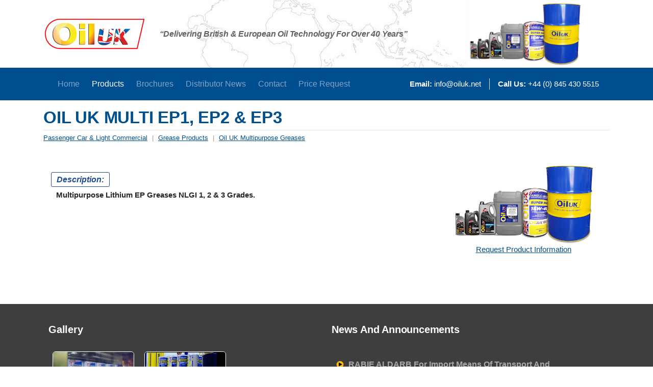

--- FILE ---
content_type: text/html; charset=UTF-8
request_url: https://oiluk.org/u/products/passenger-car-light-commercial/grease-products/oil-uk-multipurpose-greases/9/1/9/168/173
body_size: 5857
content:


<!DOCTYPE html>
<head>
	<meta charset="utf-8">
	<meta http-equiv="X-UA-Compatible" content="IE=10">
	<meta name="viewport" content="width=device-width, initial-scale=1, maximum-scale=1, user-scalable=0">
	<title>Oil UK Multi EP1, EP2 & EP3 - Oil UK</title>		

	<meta name="keywords" content="cutting oils soluble, cutting oils neat, English oils, British Oils, metalworking fluids, soluble oils, grinding fluids, synthetic and semi-synthetic metalworking fluids, heavy duty engine oils, motor oils, gear oils, transmission oils and fluids, compressor oils, turbine oils, export of oils and lubricants, technical assistance, oil problems, greases, High Temperature heat transfer fluids, food grade heat transfer fluids, low temperature heat transfer fluids, food grade oils, NSF Approved oils, heat transfer oil"/> <!-- Site meta keywords -->
	<meta name="description" content="Oil UK suppliers of British made Automotive Lubricants, Commercial Lubricants, Industrial Lubricants, Neat Metalworking Fluids, and Soluble Metalworking Fluids for the global market. 
Range includes heavy duty diesel engine oils, motor oils, gear oils, transmission fluids, hydraulic fluids, turbine oils, slideway lubricants, compressor oils, cutting Oils, metalworking fluids, heat transfer fluids and more for worldwide shipping." /><!-- Site meta description -->
	
	<link rel="shortcut icon" href="//oiluk.org/favicon.ico">
	
	<!--<link rel="stylesheet" href="//oiluk.org/assets/css/base.css">-->
	<!--<link rel="stylesheet" href="//oiluk.org/assets/css/skeleton.css">-->
	<!--<link rel="stylesheet" href="//oiluk.org/assets/css/layout.css" type="text/css">-->
	
	<link rel="stylesheet" href="//oiluk.org/assets/css/main.css" type="text/css">
	<link href="/assets/css/jquery.fancybox.min.css" rel="stylesheet">
	
	<link rel="stylesheet" href="https://maxcdn.bootstrapcdn.com/bootstrap/4.0.0/css/bootstrap.min.css" integrity="sha384-Gn5384xqQ1aoWXA+058RXPxPg6fy4IWvTNh0E263XmFcJlSAwiGgFAW/dAiS6JXm" crossorigin="anonymous">
	
	<script src="https://code.jquery.com/jquery-3.2.1.slim.min.js" integrity="sha384-KJ3o2DKtIkvYIK3UENzmM7KCkRr/rE9/Qpg6aAZGJwFDMVNA/GpGFF93hXpG5KkN" crossorigin="anonymous"></script>
	<script src="https://cdnjs.cloudflare.com/ajax/libs/popper.js/1.12.9/umd/popper.min.js" integrity="sha384-ApNbgh9B+Y1QKtv3Rn7W3mgPxhU9K/ScQsAP7hUibX39j7fakFPskvXusvfa0b4Q" crossorigin="anonymous"></script>
	<script src="https://maxcdn.bootstrapcdn.com/bootstrap/4.0.0/js/bootstrap.min.js" integrity="sha384-JZR6Spejh4U02d8jOt6vLEHfe/JQGiRRSQQxSfFWpi1MquVdAyjUar5+76PVCmYl" crossorigin="anonymous"></script>
	
	<link rel="stylesheet" href="//oiluk.org/assets/css/media.css" type="text/css" />
	

	<script>
	  (function(i,s,o,g,r,a,m){i['GoogleAnalyticsObject']=r;i[r]=i[r]||function(){
	  (i[r].q=i[r].q||[]).push(arguments)},i[r].l=1*new Date();a=s.createElement(o),
	  m=s.getElementsByTagName(o)[0];a.async=1;a.src=g;m.parentNode.insertBefore(a,m)
	  })(window,document,'script','//www.google-analytics.com/analytics.js','ga');
	
	  ga('create', 'UA-50209404-1', 'oiluk.org');
	  ga('send', 'pageview');
	
	</script>
	
	
	
	
	<!-- Google tag (gtag.js) -->
<script async src="https://www.googletagmanager.com/gtag/js?id=G-QCYN5W0WQ2"></script>
<script>
  window.dataLayer = window.dataLayer || [];
  function gtag(){dataLayer.push(arguments);}
  gtag('js', new Date());

  gtag('config', 'G-QCYN5W0WQ2');
</script>











<!--Additional Tracking Google tag (gtag.js) --> 
<script async src="https://www.googletagmanager.com/gtag/js?id=AW-973688276"></script> <script> window.dataLayer = window.dataLayer || []; function gtag(){dataLayer.push(arguments);} gtag('js', new Date()); gtag('config', 'AW-973688276'); </script>



</head>

<body>

	<div class="container header">
		<div class="d-flex flex-md-row flex-column mb-4 mb-md-0 mt-4 mt-md-0">
			<div class="d-flex flex-md-row flex-column mb-4 mb-md-0 mt-4 mt-md-0">
    			<div class="m-auto w-25 text-center text-md-left">
    				<!-- Logo goes here-->
    				<a title="Oil UK" href="//oiluk.org/">
    					<img src="/assets/img/logo.jpg" alt="Oil UK" class="img-fluid">
    					<!--<span>Oil UK</span>-->
    				</a>
    			</div>
    			<div class="tagline mr-auto d-none d-lg-block w-50 pt-3">
    				<strong>“Delivering British &amp; European Oil Technology For Over 40 Years”</strong>
    			</div>
                    <div class="ml-auto d-none d-md-block w-25 pt-1 pb-1">
                     	<a href="//oiluk.org/home/contactus">

                            <!-- https://docs.google.com/forms/d/e/1FAIpQLSdNp6ofEdASKARFfklT5JE-7xeVnl4fk3Nh8_etmu88rsXqkQ/viewform?usp=dialog -->

                    		<img class="img-fluid" width="80%" src="//oiluk.org/images/barrel_big.png" alt="Barrel">
                    	</a>
                    </div>
    		    </div>
				<!--	                -->
		</div>
	</div>
	
	<!-- Main menu goes here-->
	<div class="main_menu_bar">
		<div class="container">
			<nav class="navbar navbar-expand-lg navbar-dark">
			  <button class="navbar-toggler m-auto custom-toggler" type="button" data-toggle="collapse" data-target="#navbarNav" aria-controls="navbarNav" aria-expanded="false" aria-label="Toggle navigation">
			    <span class="navbar-toggler-icon"></span>
			    <span class="menu-t">Menu</span>
			  </button>
			  <div class="collapse navbar-collapse" id="navbarNav">
			    <ul class="navbar-nav mr-auto">
			    	
			    	
			    					<li class="nav-item  p-1">
						<a href="//oiluk.org/" class="nav-link">
							Home								
						</a>
					</li>
					      
									<li class="nav-item active p-1">
						<a href="//oiluk.org/u/products" class="nav-link">
							Products								
						</a>
					</li>
					      
									<li class="nav-item  p-1">
						<a href="//oiluk.org/u/brochures" class="nav-link">
							Brochures								
						</a>
					</li>
					      
									<li class="nav-item  p-1">
						<a href="//oiluk.org/u/news" class="nav-link">
							Distributor News								
						</a>
					</li>
					      
									<li class="nav-item  p-1">
						<a href="//oiluk.org/home/contactus" class="nav-link">
							Contact								
						</a>
					</li>
					      
									<li class="nav-item  p-1">
						<a href="//oiluk.org/home/contactus" class="nav-link">
							Price&nbsp;Request								
						</a>
					</li>
					      
							    </ul>
			    
			    <span class="navbar-text">
			      	<div class="contact d-flex flex-column flex-md-row">
			      	    <div class="border-right border-md-right pr-3">
    						<strong style="color: #fff;">Email:</strong>
    						<a href="//oiluk.org/home/contactus"><span class="__cf_email__" data-cfemail="aac3c4ccc5eac5c3c6dfc184c4cfde">[email&#160;protected]</span></a>

                            <!-- https://docs.google.com/forms/d/e/1FAIpQLSdNp6ofEdASKARFfklT5JE-7xeVnl4fk3Nh8_etmu88rsXqkQ/viewform?usp=dialog" style="color: #fff; cursor:pointer;text-decoration:none; -->

						</div>
						<!--<span class="d-none d-md-block" style="border-right: 1px solid rgb(238, 238, 238); width: 10px; margin: 0px 5px; display: inline-block; vertical-align: middle; height: 40px;"></span>-->
						<div class="pl-md-3">
    						<strong style="color: #fff;">Call Us:</strong>
    						+44 (0) 845 430 5515
						</div>
					</div>
			    </span>

			  </div>
		</nav>
		
		
	
		
		</div>
	</div>
	
	
<!-- ↓↓↓ MOBILE-ONLY ACTION BUTTONS ↓↓↓ -->
<div class="d-block d-lg-none w-100 mt-3 px-3">
  <div class="d-flex justify-content-center gap-2">
    <!-- Call -->
    <a href="tel:+448454305515"
       class="btn flex-fill mr-2"
       style="background-color: #d40000; color: #fff; border: none;">
      Call for Expert Advice
    </a>
    <!-- Email -->
     <!-- https://docs.google.com/forms/d/e/1FAIpQLSdNp6ofEdASKARFfklT5JE-7xeVnl4fk3Nh8_etmu88rsXqkQ/viewform?usp=dialog -->
    <a href="//oiluk.org/home/contactus"
       class="btn flex-fill"
       style="background-color: #005baa; color: #fff; border: none;">
      Email your Enquiry
    </a>
  </div>
</div>
		

	<!-- Main menu ends-->

	

	



<div class="container main_content">
	<div class="border-bottom">
		<h1 class="contentheading text-center text-md-left">
			Oil UK Multi EP1, EP2 & EP3					</h1>
	</div>
	<div class="d-flex flex-column flex-md-row">
		<div class="w-100 border-md-bottom pb-2" id="breadcrumbs">
				<a href="//oiluk.org/u/products/passenger-car-light-commercial/9/1">Passenger car & light commercial</a>
				<span class="separator"> | </span>
				<a href="//oiluk.org/u/products/passenger-car-light-commercial/grease-products/9/1/9">Grease Products</a>
				<span class="separator"> | </span>
									<a href="//oiluk.org/u/products/passenger-car-light-commercial/grease-products/oil-uk-multipurpose-greases/9/1/9/168">Oil UK Multipurpose Greases</a>
					<!--<span class="separator"> | </span>-->
					<!--<span>Oil UK Multi EP1, EP2 & EP3</span>-->
						</div>
	</div>

				<div class="article-content product-page d-flex flex-column flex-md-row">
		<div class="row col-lg-9 pt-4">			
					<div class="col-lg-9 order-2 order-lg-1">
					<div class="content">
										</div>
					<div class="content">
											<h3>
							<span class="heading-subcat">
								<strong>
									<em>Description:</em>
								</strong>
							</span>
						</h3>
						<p><strong>Multipurpose Lithium EP&nbsp;Greases NLGI 1, 2 &amp; 3 Grades.</strong></p>
										</div>
					
																				
										<!--<a href="//oiluk.org/u/contact/9/Oil%20UK%20Multi%20EP1%2C%20EP2%20%26%20EP3"><span class="request_icon">email</span>Click here to Request Quote</a>-->
				</div>
								</div>
										<div class="request_quote w-25 w-md-25 pb-4 mt-4" style="text-align:center;">
							<a href="/cdn-cgi/l/email-protection#c5acaba3aa85aaaca9b0aeebaba0b1fab6b0a7afa0a6b1f897a0b4b0a0b6b1e595b7aaa1b0a6b1e58caba3aab7a8a4b1acaaabe5e8e58aaca9e0f7f5908ee0f7f588b0a9b1ace0f7f58095f4e0f786e0f7f58095f7e0f7f5e0f7f3e0f7f58095f6">
								<img src="//oiluk.org/images/barrel_big.png" alt="Barrel" /><br />
								<span class="request_quote">Request Product Information</span></a>
							<!--<a href="//oiluk.org/u/contact/9/Oil%20UK%20Multi%20EP1%2C%20EP2%20%26%20EP3"><span class="request_quote">Request Product Information:</a>-->
						</div>
							</div>
</div>

<style type="text/css">
	@media only screen and (min-width: 992px) and (max-width: 1199px) {
	  .product-listing .sub-img .img-over-range {
	    font-size: 5.6px;
	    top: 106px;
	    left: 62px;
	    width: 55px;
	  }
	  .product-listing .sub-img .img-over-grade {
	    top: 116px;
	    left: 62px;
	    height: 8px;
	    width: 55px;
	  }
	  .product-listing .sub-img .img-over-viscosity {
	    top: 123px;
	    left: 62px;
	    height: 10px;
	    width: 55px;
	  }
	  .product-listing .sub-img-one .img-over-range {
	    font-size: 5.6px;
	    top: 69px;
	    left: 54px;
	    width: 50px;
	  }
	  .product-listing .sub-img-one .img-over-grade {
	    top: 80px;
	    left: 54px;
	    height: 10px;
	    width: 50px;
	  }
	  .product-listing .sub-img-one .img-over-viscosity {
	    top: 91px;
	    left: 54px;
	    height: 10px;
	    width: 50px;
	  }
	}
</style><div id="footer">
	<div class="container pt-4">
		<div class="footer home_blocks d-flex flex-column flex-md-row">
			<div class="w-100">
				<div class="m-auto text-center text-md-left pb-4">
				 	<div class="heading border-md-bottom pb-3">Gallery</div>
				 	
					<div class="pl-2 pr-md-2"><a href="//oiluk.org/assets/img/gallery/1.jpg" data-fancybox="gallery" class="thumbs img-fluid"><img src="//oiluk.org/assets/img/gallery/1 copy.jpg" /></a></div>
					<div class="pl-2 pr-md-2"><a href="//oiluk.org/assets/img/gallery/2.jpg" data-fancybox="gallery" class="thumbs img-fluid"><img src="//oiluk.org/assets/img/gallery/2 copy.jpg" /></a></div>
					<div class="pl-2 pr-md-2"><a href="//oiluk.org/assets/img/gallery/3.jpg" data-fancybox="gallery" class="thumbs img-fluid"><img src="//oiluk.org/assets/img/gallery/3 copy.jpg" /></a></div>
					<div class="pl-2 pr-md-2"><a href="//oiluk.org/assets/img/gallery/4.jpg" data-fancybox="gallery" class="thumbs img-fluid"><img src="//oiluk.org/assets/img/gallery/4 copy.jpg" /></a></div>
					<div class="pl-2 pr-md-2"><a href="//oiluk.org/assets/img/gallery/5.jpg" data-fancybox="gallery" class="thumbs img-fluid"><img src="//oiluk.org/assets/img/gallery/5 copy.jpg" /></a></div>
					<div class="pl-2 pr-md-2"><a href="//oiluk.org/assets/img/gallery/6.jpg" data-fancybox="gallery" class="thumbs img-fluid"><img src="//oiluk.org/assets/img/gallery/6 copy.jpg" /></a></div>
					<div class="pl-2 pr-md-2"><a href="//oiluk.org/assets/img/gallery/7.jpg" data-fancybox="gallery" class="thumbs img-fluid"><img src="//oiluk.org/assets/img/gallery/7 copy.jpg" /></a></div>
					<div class="pl-2 pr-md-2"><a href="//oiluk.org/assets/img/gallery/8.jpg" data-fancybox="gallery" class="thumbs img-fluid"><img src="//oiluk.org/assets/img/gallery/8 copy.jpg" /></a></div>
					
				
									</div>
			</div>
		
			<div class="w-100 mt-4 mt-md-0">
				<div class="m-auto text-center text-md-left pt-0">
					<div class="heading border-md-bottom pb-3 pb-mb-0">News and Announcements</div>
					<div class="content text-left">
						<ul class="news">
														<li>
								<div class="icon">point</div>
								<a href="//oiluk.org/u/news/details/9/15">RABIE ALDARB For Import Means of Transport and Accessories</a>
							</li>
													</ul>
					</div>
				</div>
			</div> 

			<!-- <div class="home_question">
				<div class="heading">Have a Question?</div>
				



	


<form action="//oiluk.org/u/contact/9" method="POST" class="form-signin  ">
	<div class="form">
		
		
		<div class="form-data">
			<label>Name: </label>
			<input id="name" name="name"  value="" type="text"/>
					</div>
		
		
		
		<div class="form-data">
			<label>Email: </label>
	         <input id="email" name="email"  value=""  type="text"/>
	         		</div>
		
		<div class="form-data">
			<label>Company: </label>
	         <input id="company" name="company"  value=""  type="text"/>
		</div>


		<div class="form-data">
			<label>Product Choice: </label>
	         <input id="product" name="product"  value=""  type="text"/>
		</div>
		

		 <div class="form-data">
			<label>Your Message: </label>
	           <textarea id="message" name="message"  rows="5" cols="50"></textarea>
	           		</div>

		 <input type="hidden" name="region_id" value="9">
		
		<div class="form-data">
	         <input id="submit" name="submit" type="submit" class="btn btn-large btn-inverse" value="Submit"/>
		</div>
		
		
	</div>
</form>

			</div>
			
			
			<div class="alpha">
				<div class="products">
					<div class="footer_wrapper">
												<ul class="category">
							<div class="heading"><a href="//oiluk.org/u/products/passenger-car-light-commercial/9/1">Passenger car & light commercial</a></div>
																<li><a href="//oiluk.org/u/products/passenger-car-light-commercial/automotive-engine-oils/9/1/7">Automotive Engine Oils</a></li>
																		<li><a href="//oiluk.org/u/products/passenger-car-light-commercial/gear-oils-automatic-transmission-fluids/9/1/8">Gear Oils & Automatic Transmission Fluids</a></li>
																		<li><a href="//oiluk.org/u/products/passenger-car-light-commercial/grease-products/9/1/9">Grease Products</a></li>
																		<li><a href="//oiluk.org/u/products/passenger-car-light-commercial/antifreeze-coolant/9/1/10">Antifreeze & Coolant</a></li>
																		<li><a href="//oiluk.org/u/products/passenger-car-light-commercial/brake-fluids/9/1/42">Brake Fluids</a></li>
															</ul>
																		<ul class="category">
							<div class="heading"><a href="//oiluk.org/u/products/heavy-duty-commercial/9/2">Heavy duty commercial</a></div>
																<li><a href="//oiluk.org/u/products/heavy-duty-commercial/gear-oils-automatic-transmission-fluids/9/2/8">Gear Oils & Automatic Transmission Fluids</a></li>
																		<li><a href="//oiluk.org/u/products/heavy-duty-commercial/grease-products/9/2/9">Grease Products</a></li>
																		<li><a href="//oiluk.org/u/products/heavy-duty-commercial/antifreeze-coolant/9/2/10">Antifreeze & Coolant</a></li>
																		<li><a href="//oiluk.org/u/products/heavy-duty-commercial/heavy-duty-diesel-engine-oils/9/2/23">Heavy Duty Diesel Engine Oils</a></li>
															</ul>
												<ul class="category">
							<div class="heading"><a href="//oiluk.org/u/products/metalworking-fluids/9/6">Metalworking Fluids</a></div>
																<li><a href="//oiluk.org/u/products/metalworking-fluids/soluble-cutting-fluids/9/6/32">Soluble Cutting Fluids</a></li>
																		<li><a href="//oiluk.org/u/products/metalworking-fluids/synthetic-soluble-grinding-fluids/9/6/33">Synthetic Soluble Grinding Fluids</a></li>
																		<li><a href="//oiluk.org/u/products/metalworking-fluids/neat-cutting-oils/9/6/34">Neat Cutting Oils</a></li>
																		<li><a href="//oiluk.org/u/products/metalworking-fluids/edm-fluids/9/6/35">EDM Fluids</a></li>
																		<li><a href="//oiluk.org/u/products/metalworking-fluids/metal-forming-oils/9/6/40">Metal Forming Oils</a></li>
															</ul>
					</div>
					<div class="footer_wrapper">
												<ul class="category">
							<div class="heading"><a href="//oiluk.org/u/products/industrial/9/4">Industrial</a></div>
																<li><a href="//oiluk.org/u/products/industrial/grease-products/9/4/9">Grease Products</a></li>
																		<li><a href="//oiluk.org/u/products/industrial/turbine-oils/9/4/16">Turbine Oils</a></li>
																		<li><a href="//oiluk.org/u/products/industrial/industrial-gear-oils/9/4/17">Industrial Gear Oils</a></li>
																		<li><a href="//oiluk.org/u/products/industrial/compressor-oils/9/4/19">Compressor Oils</a></li>
																		<li><a href="//oiluk.org/u/products/industrial/chain-conveyor-oils/9/4/21">Chain & Conveyor Oils</a></li>
																		<li><a href="//oiluk.org/u/products/industrial/hydraulic-oils/9/4/28">Hydraulic Oils</a></li>
																		<li><a href="//oiluk.org/u/products/industrial/industrial-slideway-oils/9/4/30">Industrial Slideway Oils</a></li>
																		<li><a href="//oiluk.org/u/products/industrial/machine-oils/9/4/31">Machine Oils</a></li>
																		<li><a href="//oiluk.org/u/products/industrial/rust-corrosion-preventatives/9/4/43">Rust & Corrosion  Preventatives</a></li>
															</ul>
												<ul class="category">
							<div class="heading"><a href="//oiluk.org/u/products/heat-transfer-thermal-fluids/9/13">Heat Transfer Thermal Fluids</a></div>
																<li><a href="//oiluk.org/u/products/heat-transfer-thermal-fluids/heat-transfer-thermal-fluids/9/13/14">Heat Transfer Thermal Fluids</a></li>
																		<li><a href="//oiluk.org/u/products/heat-transfer-thermal-fluids/system-flushing/9/13/36">System Flushing</a></li>
																		<li><a href="//oiluk.org/u/products/heat-transfer-thermal-fluids/why-thermal-fluids-degrade-and-are-all-heat-transfer-fluids-equal/9/13/37">Why Thermal Fluids Degrade and Are all Heat Transfer Fluids Equal?</a></li>
																		<li><a href="//oiluk.org/u/products/heat-transfer-thermal-fluids/thermal-fluid-system-cleanout-procedure/9/13/38">Thermal Fluid System Cleanout Procedure</a></li>
																		<li><a href="//oiluk.org/u/products/heat-transfer-thermal-fluids/thermal-fluids-overview-of-thermal-fluids-and-thermal-system-cleaning/9/13/39">Thermal Fluids - Overview of Thermal Fluids and Thermal System Cleaning</a></li>
																		<li><a href="//oiluk.org/u/products/heat-transfer-thermal-fluids/heat-transfer-fluid-competitor-product-comparison-chart/9/13/41">Heat Transfer Fluid Competitor Product Comparison Chart</a></li>
															</ul>
					</div>
					<div class="footer_wrapper">
												<ul class="category">
							<div class="heading"><a href="//oiluk.org/u/products/off-highway-agricultural/9/3">Off Highway & Agricultural</a></div>
																<li><a href="//oiluk.org/u/products/off-highway-agricultural/gear-oils-automatic-transmission-fluids/9/3/8">Gear Oils & Automatic Transmission Fluids</a></li>
																		<li><a href="//oiluk.org/u/products/off-highway-agricultural/grease-products/9/3/9">Grease Products</a></li>
																		<li><a href="//oiluk.org/u/products/off-highway-agricultural/antifreeze-coolant/9/3/10">Antifreeze & Coolant</a></li>
																		<li><a href="//oiluk.org/u/products/off-highway-agricultural/super-universal-oils/9/3/11">Super Universal Oils</a></li>
																		<li><a href="//oiluk.org/u/products/off-highway-agricultural/heavy-duty-diesel-engine-oils/9/3/23">Heavy Duty Diesel Engine Oils</a></li>
																		<li><a href="//oiluk.org/u/products/off-highway-agricultural/chainsaw-oils/9/3/27">Chainsaw Oils</a></li>
																		<li><a href="//oiluk.org/u/products/off-highway-agricultural/hydraulic-oils/9/3/28">Hydraulic Oils</a></li>
															</ul>
					</div>
					<div class="clear"></div>
				</div>
			</div>

			<div>
								<div class="heading">Contact</div>
				<div class="content">
					<p>Phone: 0044(0)845 430 5515</p>
					<p>Fax: 0044(0)845 430 5595</p>
					<p>Email: <a href="mailto:info@oiluk.net" style="color:#fff; text-decoration:underline">info@oiluk.net</a></p>
					<div id="menu-sub-footer">
						Copyright Oil UK © 2014
					</div>
				</div>
			</div> -->
			
		</div>
	</div><!-- /container-->	
	<div>
		<div class="footer copyright text-center">
			&copy; Copyright 2026 Oil UK 
		</div>
	</div>
</div>


		<script data-cfasync="false" src="/cdn-cgi/scripts/5c5dd728/cloudflare-static/email-decode.min.js"></script><script type="text/javascript">
			$(document).on('click', 'body', function (event){
				$('.region_selector .regions').removeClass('active');
			});
			$(document).on('click', '.region_selector .change_location, .region_selector .region', function (event){
				event.preventDefault();
				event.stopPropagation();
				$('.region_selector .regions').addClass('active');
			});
		</script>
		
		<script type="text/javascript">
			var _gaq = _gaq || [];
			_gaq.push(['_setAccount', 'UA-552795-1']);
			_gaq.push(['_trackPageview']);
			(function() {
				var ga = document.createElement('script'); ga.type = 'text/javascript'; ga.async = true;
				ga.src = ('https:' == document.location.protocol ? 'https://ssl' : 'http://www') + '.google-analytics.com/ga.js';
				var s = document.getElementsByTagName('script')[0]; s.parentNode.insertBefore(ga, s);
			})();
		</script>
		
		<script src="/assets/js/jquery.fancybox.min.js"></script>
		
		<script>
			
		</script>
	<script defer src="https://static.cloudflareinsights.com/beacon.min.js/vcd15cbe7772f49c399c6a5babf22c1241717689176015" integrity="sha512-ZpsOmlRQV6y907TI0dKBHq9Md29nnaEIPlkf84rnaERnq6zvWvPUqr2ft8M1aS28oN72PdrCzSjY4U6VaAw1EQ==" data-cf-beacon='{"version":"2024.11.0","token":"3e6d86bf670d4c08bbbe535db8b2cf84","r":1,"server_timing":{"name":{"cfCacheStatus":true,"cfEdge":true,"cfExtPri":true,"cfL4":true,"cfOrigin":true,"cfSpeedBrain":true},"location_startswith":null}}' crossorigin="anonymous"></script>
</body>
</html>

--- FILE ---
content_type: text/css
request_url: https://oiluk.org/assets/css/main.css
body_size: 4796
content:
/******************************Menus and Logos*************************************/
/*ul.main_menu li:last-child{
	    
	    background:transparent;
	}*/
/******************************Home Page*************************************/
/***/
/***/
html {
  margin: 0;
  padding: 0;
}
body {
  background: none repeat scroll 0 0 #FFFFFF;
  font-family: "Calibri", Tahoma, Helvetica, Arial, sans-serif !important;
  line-height: 1.5;
  font-size: 14px;
  background-color: #FFFFFF;
  color: #000000;
  margin: 0;
  padding: 0;
}
form {
  margin: 0;
  padding: 0;
}
fieldset {
  margin: 0;
  padding: 0;
}
a {
  color: #444;
  transition-duration: 500ms;
  text-decoration: underline;
}
a:hover {
  color: #111;
}
p {
  padding: 0;
}
p:empty {
  display: none;
}
img {
  max-width: 100%;
}
.thumbs {
  width: 160px;
  margin: 10px;
  border: 1px solid white;
  float: left;
  border-radius: 6px;
  overflow: hidden;
}
#youtube-vid {
  height: 400px;
  width: 100%;
  border-radius: 10px;
  background: url('../img/youtube-placeholder.jpg') no-repeat center center transparent;
  background-size: contain !important;
  border: 1px solid #eee;
  margin-bottom: 15px;
  position: relative;
  text-align: center;
}
#youtube-vid .play-btn {
  background: url('../img/youtube-play.png') no-repeat center center transparent;
  background-size: contain !important;
  width: 86px;
  height: 130px;
  margin-left: -42px;
  display: inline-block;
  margin-top: 100px;
  cursor: pointer;
}
.logo {
  background: url("../../assets/img/logo.jpg") no-repeat scroll left center transparent;
  width: 100%;
}
.logo span {
  position: absolute;
  top: -1000px;
}
h1 {
  font-family: inherit;
  padding: 0;
  letter-spacing: 0;
  color: #333333;
  font-size: 150%;
  line-height: normal;
  font-weight: bold;
}
h2 {
  font-family: inherit;
  padding: 0;
  letter-spacing: 0;
  color: #333333;
  font-size: 130%;
  line-height: normal;
  font-weight: bold;
}
h3 {
  font-family: inherit;
  padding: 0;
  color: #00508E;
  font-weight: bold;
  letter-spacing: 0;
  line-height: normal;
}
h4 {
  font-family: inherit;
  padding: 0;
  color: #00508E;
  font-weight: bold;
  letter-spacing: 0;
  line-height: normal;
}
pre {
  padding: 0;
  overflow-x: scroll;
  display: block;
}
ul {
  padding: 0;
}
ol {
  padding: 0;
}
h5 {
  padding: 0;
}
h6 {
  padding: 0;
}
.contentheading {
  color: #00508E;
  font-weight: bold;
  letter-spacing: 0;
  font-size: 20px;
  line-height: normal;
  font-weight: normal;
  margin: 10px 0;
}
.componentheading {
  color: #00508E;
  font-weight: bold;
  letter-spacing: 0;
  line-height: normal;
}
.blog_more strong {
  color: #00508E;
  font-weight: bold;
  letter-spacing: 0;
  line-height: normal;
}
blockquote {
  background: #f9f9f9;
  border-left: 10px solid #ccc;
  margin: 1.5em 10px;
  padding: 0.5em 10px;
  font-style: normal;
}
blockquote:before {
  color: #ccc;
  font-size: 4em;
  line-height: 0.1em;
  margin-right: 0.25em;
  vertical-align: -0.4em;
}
blockquote p {
  display: inline;
  font-style: normal;
}
.header {
  position: relative;
}
.header .tagline {
  background: url(../img/map.jpg) no-repeat scroll 100% -76px transparent;
  color: #616161;
  font-size: 16px;
  font-style: italic;
  letter-spacing: -0.2px;
  line-height: 8vw;
  text-align: left;
}
.header .tagline strong {
  margin-left: -50px;
}
.header .navigation {
  position: relative;
}
.header .region_selector {
  background: url("../img/region_selector.png") no-repeat scroll left 1px transparent;
  float: left;
  margin-top: 15px;
  padding-left: 8px;
  white-space: nowrap;
}
.header .region_selector .regions {
  background-color: #FFFFFF;
  border: 2px solid #004D8F;
  left: 0;
  min-height: 10px;
  position: absolute;
  text-align: left;
  top: 60px;
  width: 200px;
  z-index: 99999;
  display: none;
  box-shadow: 0 5px 10px rgba(0, 0, 0, 0.5);
}
.header .region_selector .regions ul {
  margin-bottom: 0;
}
.header .region_selector .regions a {
  padding-left: 10px;
  display: block;
}
.header .region_selector .regions.active {
  display: block;
}
.header .region_selector .region {
  color: #004D8F;
  font-size: 40px;
  letter-spacing: -1px;
  line-height: 40px;
  margin-bottom: 2px;
  overflow: hidden;
  text-overflow: ellipsis;
  text-transform: capitalize;
  white-space: nowrap;
  width: 175px;
  font-weight: normal;
}
.header .region_selector a {
  text-decoration: underline;
  text-transform: uppercase;
}
.region_selector .regions ul li {
  cursor: pointer;
  font-size: 18px;
  font-weight: 600;
  margin: 7px 0;
  padding: 7px 0;
}
.region_selector .regions ul li:hover {
  background: #3E3E3E;
  color: #fff;
}
.region_selector .regions ul li:hover a {
  color: #fff !important;
}
.region_selector .regions ul li.active {
  background: #3E3E3E;
  color: #fff;
}
.region_selector .regions ul li.active a {
  color: #fff !important;
}
.main_menu_bar {
  padding: 0;
  width: 100%;
  background: #004d8f;
}
.main_menu_bar .contact {
  color: #ffffff;
  float: right;
  font-size: 15px;
  letter-spacing: 0;
  padding: 0 5px;
}
.main_menu_bar .menu-t {
  vertical-align: middle;
  color: #ffffffd1;
}
.hidden_menu {
  position: relative;
}
.sub_menu {
  background: none repeat scroll 0 0 #F1F1F1;
  width: 100%;
  left: 0;
  display: none;
  position: absolute;
  z-index: 999;
  top: 35px;
}
.sub_menu li {
  background: transparent !important;
}
.main_menu li.active .sub_menu_class {
  display: block;
}
.main_menu li.active .sub_menu_class.hide {
  display: none;
}
.sub_menu.active {
  display: block;
}
.sub_menu_class {
  clear: both;
  display: none;
  margin: 0;
  padding: 0;
  overflow: hidden;
}
.sub_menu_class li {
  float: left;
  margin: 0;
}
.sub_menu_class li a {
  background: url("../img/vline.gif") no-repeat scroll left 13px transparent;
  display: block;
  float: left;
  font-size: 14px;
  margin: 0;
  outline: medium none;
  padding: 9px 15px;
}
.sub_menu_class li a:hover {
  color: #00508E;
  text-decoration: underline;
}
.sub_menu_class li:first-child a:first-child {
  background: transparent;
}
.sub_menu_class li a.active {
  color: #00508E;
  text-decoration: underline;
}
.sub_menu_class.active {
  display: block;
}
.sub_menu_class.show {
  display: block;
}
.sub_menu_class.hide {
  display: none;
}
#menu-footer {
  background: none repeat scroll 0 0 #00508E;
  color: #FFFFFF;
  padding: 5px 0;
  font-size: 13px;
}
#menu-footer ul {
  overflow: hidden;
  margin: 0;
  padding: 0;
}
#menu-footer ul li {
  background: transparent;
  float: left;
  width: 33.33%;
  margin: 0;
  padding: 0;
}
#menu-footer ul li.first {
  text-align: center;
  border-right: 1px solid #fff;
  padding-right: 10px;
}
#menu-footer ul li.middle {
  text-align: center;
  width: 30%;
}
#menu-footer ul li.last {
  border-left: 1px solid #fff;
  padding-left: 10px;
  text-align: center;
}
#menu-sub-footer {
  clear: both;
  color: #999999;
  font-size: 12px;
  margin: 5px 0;
}
#menu-sub-footer strong {
  color: #999999 !important;
}
#ja-topnav {
  position: absolute;
  right: 40px;
  top: 35px;
}
#ja-topnav ul {
  margin: 0;
  padding: 0;
  font-size: 12px;
}
#ja-topnav li {
  border-right: 1px dotted #CCCCCC;
  display: inline;
  line-height: 1.6;
  margin: 0;
  padding: 0;
  background: transparent;
}
#ja-topnav li:last-child {
  border-right: 0;
}
#ja-topnav li a {
  text-decoration: none;
  color: #00508E;
  padding: 0 6px 0 9px;
  display: inline;
}
#ja-topnav li a:hover {
  text-decoration: underline;
}
.homepage_image .main_img {
  background: #004d8f none repeat scroll 0 0;
  box-shadow: 1px 2px 3px rgba(0, 0, 0, 0.5);
  border-radius: 10px;
}
.homepage_image .main_img .wrapper {
  padding: 5px 20px 33px;
}
.homepage_image .main_img .main_caption {
  display: block;
}
.homepage_image .main_img .main_caption h2 {
  color: #FFFFFF;
  font-size: 29px;
  font-weight: 600;
  letter-spacing: -1px;
  margin-bottom: 15px;
}
.homepage_image .main_img .slogan {
  color: #fff;
  float: left;
  font-size: 17px;
  letter-spacing: 0;
  line-height: 24px;
  text-align: left;
}
.homepage_image .main_img .slogan h4 {
  color: #fff;
  margin: 25px 0;
  border-bottom: 1px solid #ccc;
  font-weight: 700;
}
.homepage_image .main_img .slogan h4:last-child {
  border-bottom: none;
}
.homepage_image .main_img .barrels {
  float: right;
  margin-top: -25px;
  width: 229px;
}
.homepage_image .main_img .company_logos {
  margin-top: 15px;
}
.homepage_image .main_img .company_logos table {
  text-align: center;
}
.homepage_image .main_img .company_logos table td {
  vertical-align: middle;
  width: 25%;
}
.homepage_image .itm {
  border-radius: 10px;
  box-shadow: 1px 2px 3px rgba(0, 0, 0, 0.5);
  height: 180px;
  position: relative;
}
.fav_category .itm .view_more {
  background: rgba(0, 0, 0, 0.8) none repeat scroll 0 0;
  bottom: 0;
  color: #ffffff;
  font-size: 16px;
  overflow: hidden;
  padding: 5px 20px 5px 5px;
  position: absolute;
  text-align: left;
  width: 100%;
  text-transform: uppercase;
  display: block;
  margin-bottom: 20px;
}
.fav_category .itm .view_more span {
  background: url("../img/bullet_small.png") no-repeat scroll center center transparent;
  display: block;
  float: right;
  height: 20px;
  position: absolute;
  right: 4px;
  text-indent: -999px;
  top: 7px;
  width: 20px;
}
.home_blocks .heading {
  color: #fcb815;
  padding: 5px 10px;
  font-size: 16px;
  font-weight: 600;
}
.home_blocks .heading span {
  text-transform: uppercase;
}
.home_blocks .footer {
  font-size: 16px;
}
.home_blocks .footer .content {
  padding: 0;
}
.home_blocks .footer .content a:hover {
  color: #fff;
}
.home_blocks .footer label {
  font-size: 16px;
}
.home_blocks .footer a {
  color: #444;
}
.home_blocks .footer a:hover {
  color: #000 !important;
}
.home_blocks .footer .heading {
  color: #CF142B;
  padding: 0;
}
.home_blocks .footer .heading a {
  color: #CF142B;
}
.home_blocks .footer li a {
  color: #444;
  font-size: 15px;
  font-weight: bold;
}
.home_blocks .footer li a:hover {
  color: #000;
}
.home_blocks .content {
  padding: 10px;
}
.home_blocks .article.content .image {
  height: 259px;
  background-image: url('../img/packaging.jpg');
  background-repeat: no-repeat;
  margin: 12px 0;
}
.home_blocks .content.greeting {
  font-size: 16px;
  line-height: 22px;
}
.home_blocks .news {
  overflow: hidden;
  margin: 0;
}
.home_blocks .news li {
  font-size: 13px;
  margin-bottom: 10px;
  overflow: hidden;
  padding: 4px;
}
.home_blocks .news li .icon {
  display: block;
  float: left;
  text-indent: -9999px;
  margin-right: 5px;
  width: 24px;
  height: 24px;
  background: url('../img/bullet_small.png') no-repeat center center transparent;
  margin-top: 0px;
}
.home_blocks .news li a {
  display: block;
  font-size: 16px;
  font-weight: 600;
  overflow: hidden;
}
.home_blocks .news li a:hover {
  text-decoration: underline;
}
.home_blocks .home_question {
  background: #ed990e;
}
.home_blocks .home_question input[type="text"] {
  margin-bottom: 10px;
  background: url('../img/input_bg.png') repeat left top transparent !important;
  border: none;
  border-radius: 0;
  width: 296px;
  padding: 6px 4px !important;
}
.home_blocks .home_question textarea {
  margin-bottom: 10px;
  background: url('../img/input_bg.png') repeat left top transparent !important;
  border: none;
  border-radius: 0;
  width: 296px;
  padding: 6px 4px !important;
  height: 15px;
  resize: none;
}
.home_blocks .home_question #submit {
  background: url("../img/submit_button.png") no-repeat scroll left top transparent;
  border: medium none;
  border-radius: 0 0 0 0;
  float: right;
  height: 34px;
  padding: 0;
  text-indent: -9999px;
  width: 110px;
  margin-bottom: 10px;
}
.home_blocks .home_question .heading {
  background: none repeat scroll 0 0 transparent;
  color: #FFFFFF;
  font-size: 26px;
  font-weight: normal;
  letter-spacing: -1px;
  line-height: normal;
  padding: 1px 15px;
}
.home_blocks .home_question .form {
  margin-top: 5px;
  padding: 0 15px;
}
.home_blocks .home_question .form label {
  text-transform: uppercase;
  font-size: 14px;
}
.home_blocks.footer .content a {
  color: #aaa;
}
.callout img {
  max-width: 100%;
}
#footer {
  background: #3e3e3e;
  color: #fff;
}
.footer {
  padding: 10px 0;
}
.footer .heading {
  color: #FFFFFF;
  font-size: 20px;
  letter-spacing: -0.2px;
  line-height: normal;
  margin-bottom: 5px;
  text-transform: capitalize;
}
.footer .heading a {
  text-decoration: none;
  color: #fff;
}
.footer .sub_heading {
  color: #FFFFFF;
  font-size: 18px;
  font-weight: 600;
  letter-spacing: -0.2px;
  line-height: normal;
  margin-bottom: 2px;
  text-transform: capitalize;
}
.footer .sub_heading a {
  color: #999;
  text-decoration: none;
  font-size: 16px;
}
.footer .footer_wrapper {
  width: 200px;
  float: left;
  text-align: left;
  width: 33.33%;
}
.footer ul {
  overflow: hidden;
  margin: 0;
}
.footer .separator {
  padding: 5px 0;
  margin: 5px 0;
  border-top: 1px solid #555;
  clear: both;
}
.footer li {
  padding: 0;
  font-size: 14px;
  margin: 10px;
  margin-left: 0;
  text-transform: capitalize;
}
.footer li a {
  color: #aaa;
  text-decoration: none;
}
.footer li a:hover {
  color: #fff;
  text-decoration: underline;
}
.footer .products {
  overflow: hidden;
}
.footer .category {
  float: left;
  overflow: hidden;
  width: 100%;
  color: #252525;
  margin-bottom: 5px;
}
.copyright {
  border-top: 1px solid #060606 !important;
  box-shadow: inset 0px 2px 5px -3px #cccccc;
  font-size: 12px;
}
.footer.home_blocks {
  color: #aaa;
}
.footer.home_blocks strong {
  color: #aaa;
}
.main_content {
  min-height: 400px;
  padding: 10px 0;
}
.main_content .contentheading {
  font-size: 33px;
  letter-spacing: -0.2px;
  line-height: normal;
  text-transform: uppercase;
  margin: 5px 0;
  font-weight: 800;
}
.main_content .content {
  width: 100%;
  font-size: 16px;
}
.main_content .content li {
  line-height: 22px;
}
.main_content .content p {
  line-height: 22px;
}
.main_content .content h2 {
  line-height: 22px;
  font-size: 18px;
}
.main_content .content h3 {
  line-height: 22px;
  font-size: 16px;
}
.main_content .sub-cat ul {
  list-style: none;
}
.main_content li {
  background: url("../img/bullet_small.png") no-repeat scroll left -1px transparent;
  padding-left: 30px;
}
.breadcrumb {
  visibility: hidden;
}
.product_list {
  margin: 20px 0;
  overflow: hidden;
}
.product_list li {
  float: left;
  height: 225px;
  font-size: 16px;
  font-weight: 600;
  margin-bottom: 20px;
  margin-right: 20px;
  background: transparent;
  width: 156px;
  padding: 6px;
}
.product_list li:hover {
  background: #f5f5f5;
}
.product_list li .product_title {
  margin: 0 auto;
  text-align: center;
}
.product_list li .product_title a:hover {
  text-decoration: underline;
}
.product_list li .sub_product_title {
  margin-top: 2px;
  text-align: center;
}
.product-listing ul,
.product-listing li {
  padding-left: 0;
  margin-left: 0;
  background: none;
}
.product-listing h1.cat {
  text-transform: uppercase;
  padding: 8px;
  background: #f4b123;
  color: #111;
  font-size: 24px;
}
.product-listing h2.sub-cat {
  text-transform: uppercase;
  padding: 5px;
  border-left: 10px solid red;
  border-bottom: 1px solid red;
  border-top: 1px solid red;
  font-size: 30px;
  font-weight: 600;
  color: #4d4d4d;
}
.product-listing h3.product-name {
  text-transform: uppercase;
  padding: 5px;
  font-size: 16px;
  font-weight: 600;
  position: relative;
}
.product-listing h3.product-name a {
  color: #ffffff;
  background-color: #00508e;
  padding: 8px 10px;
  border-radius: 50px;
}
.product-listing h3.product-name a:hover {
  color: #00508e;
  text-decoration: none;
  background-color: #fff;
}
.product-listing .sub-head-img {
  height: 130px;
  width: 130px;
  border-radius: 50%;
  background: #fff;
  background-position: center;
  background-size: 180%;
  background-repeat: no-repeat;
  border: 3px solid #f71200;
  margin-top: -10px !important;
}
.product-listing .sub-img {
  height: 220px;
  width: 160px;
  border-radius: 5px;
  background-position: 0;
  background-size: 90%;
  background-repeat: no-repeat;
  background-image: url('/images/OIL_UK_Drum.png');
}
.product-listing .sub-img .img-over-range {
  position: absolute;
  font-size: 5.6px;
  color: #000;
  top: 105.3px;
  left: 60px;
  right: 0;
  bottom: 0;
  height: 8px;
  width: 54px;
  overflow: hidden;
  text-transform: uppercase;
  font-weight: 600;
}
.product-listing .sub-img .img-over-grade {
  position: absolute;
  font-size: 5.5px;
  color: #fff;
  top: 115px;
  left: 60px;
  height: 8px;
  width: 54px;
  overflow: hidden;
  text-transform: uppercase;
}
.product-listing .sub-img .img-over-viscosity {
  position: absolute;
  font-size: 8px;
  color: #f9cd2e;
  top: 122px;
  left: 60px;
  height: 10px;
  width: 54px;
  overflow: hidden;
  text-transform: uppercase;
}
.product-listing .sub-img-one {
  height: 220px;
  width: 160px;
  border-radius: 5px;
  background-position: 0;
  background-size: 90%;
  background-repeat: no-repeat;
  background-image: url('/images/sub-img-one-black.jpg');
}
.product-listing .sub-img-one .img-over-range {
  position: absolute;
  font-size: 5.6px;
  color: #000;
  top: 69px;
  left: 54px;
  right: 0;
  bottom: 0;
  height: 8px;
  width: 58px;
  overflow: hidden;
  text-transform: uppercase;
  font-weight: 600;
}
.product-listing .sub-img-one .img-over-grade {
  position: absolute;
  font-size: 5.7px;
  color: #fff;
  top: 79.5px;
  left: 51px;
  height: 10px;
  width: 65px;
  overflow: hidden;
  text-transform: uppercase;
}
.product-listing .sub-img-one .img-over-viscosity {
  position: absolute;
  font-size: 9px;
  color: #f9cd2e;
  top: 88px;
  left: 51px;
  height: 12px;
  width: 58px;
  overflow: hidden;
  text-transform: uppercase;
}
.product-listing .sub-img-oilFlow {
  height: 220px;
  width: 160px;
  border-radius: 5px;
  background-position: 0;
  background-size: 100%;
  background-repeat: no-repeat;
  background-image: url('/images/oilFLow.jpg');
}
.product-listing .sub-img-oilFlow .img-over-range {
  position: absolute;
  font-size: 5.6px;
  color: #000;
  top: 74.5px;
  left: 65px;
  right: 0;
  bottom: 0;
  height: 8px;
  width: 58px;
  overflow: hidden;
  text-transform: uppercase;
  font-weight: 600;
}
.product-listing .sub-img-oilFlow .img-over-grade {
  position: absolute;
  font-size: 6px;
  color: #fff;
  top: 84px;
  left: 65px;
  height: 10px;
  width: 65px;
  overflow: hidden;
  text-transform: uppercase;
}
.product-listing .sub-img-oilFlow .img-over-viscosity {
  position: absolute;
  font-size: 9px;
  color: #f9cd2e;
  top: 92px;
  left: 65px;
  height: 12px;
  width: 58px;
  overflow: hidden;
  text-transform: uppercase;
}
.product-listing .sub-img-indGenrc {
  height: 220px;
  width: 160px;
  border-radius: 5px;
  background-position: 0;
  background-size: 100%;
  background-repeat: no-repeat;
  background-image: url('/images/industrialGeneric.jpg');
}
.product-listing .sub-img-indGenrc .img-over-range {
  position: absolute;
  font-size: 5.6px;
  color: #fff;
  top: 93px;
  left: 65px;
  right: 0;
  bottom: 0;
  height: 8px;
  width: 58px;
  overflow: hidden;
  text-transform: uppercase;
  font-weight: 600;
}
.product-listing .sub-img-indGenrc .img-over-grade {
  position: absolute;
  font-size: 6px;
  color: #fff;
  top: 102px;
  left: 65px;
  height: 10px;
  width: 65px;
  overflow: hidden;
  text-transform: uppercase;
}
.product-listing .sub-img-indGenrc .img-over-viscosity {
  position: absolute;
  font-size: 9px;
  color: #f9cd2e;
  top: 110px;
  left: 65px;
  height: 12px;
  width: 58px;
  overflow: hidden;
  text-transform: uppercase;
}
.product-listing .sub-img-drumGenrc {
  height: 220px;
  width: 160px;
  border-radius: 5px;
  background-position: 0;
  background-size: 90%;
  background-repeat: no-repeat;
  background-image: url('/images/drumGeneric.jpg');
}
.product-listing .sub-img-drumGenrc .img-over-range {
  position: absolute;
  font-size: 5.6px;
  color: #fff;
  top: 32px;
  left: 55px;
  right: 0;
  bottom: 0;
  height: 8px;
  width: 58px;
  overflow: hidden;
  text-transform: uppercase;
  font-weight: 600;
}
.product-listing .sub-img-drumGenrc .img-over-grade {
  position: absolute;
  font-size: 6px;
  color: #fff;
  top: 39px;
  left: 55px;
  height: 10px;
  width: 65px;
  overflow: hidden;
  text-transform: uppercase;
}
.product-listing .sub-img-drumGenrc .img-over-viscosity {
  position: absolute;
  font-size: 9px;
  color: #f9cd2e;
  top: 45px;
  left: 55px;
  height: 12px;
  width: 58px;
  overflow: hidden;
  text-transform: uppercase;
}
.product-listing a {
  color: #00508E;
  text-decoration: underline;
}
.product-listing .down-sheet {
  text-decoration: underline;
}
.product-listing div.product-desc {
  font-size: 14px;
  padding-top: 3px;
  padding-bottom: 15px;
}
.product-listing div.product-desc strong {
  font-size: 15px;
}
.product-listing div.product-desc p {
  padding-left: 0;
  font-size: 15px;
}
.product-listing div.product-desc a {
  text-decoration: underline;
}
.product-listing div.product-desc li {
  list-style: none;
  background: url(../img/bullet_small.png) no-repeat scroll left -1px transparent;
  padding-left: 30px;
  margin: 3px;
}
.product-listing div.product-desc li:last-child {
  margin-bottom: 8px;
}
.product-listing li.row {
  border-bottom: 1px solid red;
  width: 100%;
}
.product-page p {
  font-size: 15px;
}
.product-page p strong {
  font-size: 15px;
}
.news_list {
  overflow: hidden;
}
.news_list li {
  border-bottom: 2px dotted #CCCCCC;
  margin-bottom: 15px;
  padding-bottom: 15px;
}
.news_list li:last-child {
  border-bottom: none;
}
.news_list li a {
  color: #111;
  text-decoration: none;
}
.news_list li a:hover {
  text-decoration: underline;
}
.news_list h2.title {
  font-family: inherit;
  padding: 0;
  color: #333;
  font-size: 20px;
  font-weight: 700;
}
.article-content .content {
  line-height: 22px;
  font-size: 16px;
  margin-bottom: 20px;
}
.article-content ul {
  list-style: none;
}
.article-content h2 {
  font-weight: 700;
}
.article-content p {
  padding-left: 10px;
}
.article-content a {
  text-decoration: underline;
}
.form-contact_us {
  background-color: #FFFFFF;
  border: 1px solid #E5E5E5;
  border-radius: 5px 5px 5px 5px;
  box-shadow: 0 1px 2px rgba(0, 0, 0, 0.05);
  margin: 0 auto 20px;
  max-width: 300px;
  padding: 19px 29px 29px;
}
.pagination {
  margin: 10px 0;
  overflow: hidden;
}
.pagination li a {
  padding: 8px;
  background: #fff;
  text-align: center;
  border: 1px solid #ccc;
  display: inline-block;
  text-decoration: none;
}
#breadcrumbs {
  font-size: 13px;
  margin: 5px 0;
  overflow: hidden;
}
#breadcrumbs a {
  text-transform: capitalize;
  color: #00508E;
  display: inline-block;
  overflow: hidden;
  text-decoration: underline;
}
#breadcrumbs span {
  color: #999999;
  display: inline-block;
  max-width: 400px;
  overflow: hidden;
  padding: 0 5px;
  text-overflow: ellipsis;
  white-space: nowrap;
}
#breadcrumbs .separator {
  color: #999;
}
.full_form .form-data {
  margin-bottom: 20px;
}
.full_form .form-data input[type="text"] {
  margin-bottom: 10px;
  width: 320px;
}
.full_form .form-data input[type="number"] {
  margin-bottom: 10px;
  width: 320px;
}
.full_form .form-data textarea {
  margin-bottom: 10px;
  width: 320px;
  width: 400px;
  min-height: 150px;
}
.full_form .form-data label {
  font-size: 16px;
  font-weight: normal;
  margin-bottom: 6px;
}
.full_form .form-data label span {
  color: #ff0000;
}
.full_form .form-data .sub_label {
  display: inline;
}
.full_form .form-data .error {
  color: red;
  text-transform: capitalize;
}
.request_icon {
  width: 20px;
  height: 20px;
  display: block;
  text-indent: -9999px;
  margin-right: 5px;
  background: url("../img/email.png") no-repeat scroll 0px 0px transparent;
  float: left;
}
.request_quote {
  color: #00508E;
  font-size: 15px;
  text-align: center;
  text-decoration: underline;
}
.address {
  font-size: 18px;
  margin-bottom: 20px;
  margin-top: 20px;
}
.floating-barrel {
  position: absolute;
  right: 25px;
  top: 15px;
  width: 200px;
}
.category_layout {
  width: 47%;
  float: left;
}
.category_layout .category {
  background-color: #000;
  background-size: cover;
  height: 170px;
  margin: 10px;
  position: relative;
  border-radius: 10px;
  border: 3px solid #aaa;
}
.category_layout .category:hover {
  box-shadow: 0 0 3px #000000;
}
.category_layout .category:hover .title {
  font-size: 21px;
}
.category_layout .category .title {
  color: #fff;
  background: rgba(0, 0, 0, 0.7);
  display: block;
  float: left;
  font-size: 20px;
  font-weight: normal;
  letter-spacing: -1px;
  opacity: 1;
  margin-left: 5px;
  text-transform: capitalize;
  white-space: normal;
  z-index: 999;
  margin-top: 12px;
  padding-left: 10px;
  padding-right: 10px;
  border-left: 5px solid red;
  transition-duration: 0.1s;
}
.background_subcat_7,
.background_subcat_23 {
  background-image: url("/images/subcategories/7.jpg") !important;
  background-size: center cover;
}
.background_subcat_8 {
  background-image: url("/images/subcategories/8.jpg") !important;
  background-position: center center;
}
.background_subcat_9 {
  background-image: url("/images/subcategories/9.jpg") !important;
  background-position: center center;
}
.background_subcat_10 {
  background-image: url("/images/subcategories/10.jpg") !important;
  background-position: center center;
}
.background_subcat_11 {
  background-image: url("/images/subcategories/cat_3_big.jpg") !important;
  background-position: center center;
}
.background_subcat_14 {
  background-image: url("/images/categories/cat_13_big.jpg") !important;
  background-position: 48% !important;
}
.background_subcat_16 {
  background-image: url("/images/subcategories/16.jpg") !important;
  background-position: center center;
}
.background_subcat_17 {
  background-image: url("/images/subcategories/17.jpg") !important;
  background-position: center center;
}
.background_subcat_19 {
  background-image: url("/images/subcategories/19.jpg") !important;
  background-position: center center;
}
.background_subcat_21 {
  background-image: url("/images/subcategories/21.jpg") !important;
  background-position: center center;
}
.background_subcat_27 {
  background-image: url("/images/subcategories/27.jpg") !important;
  background-position: center center;
}
.background_subcat_28 {
  background-image: url("/images/subcategories/28.jpg") !important;
  background-position: center center;
}
.industrial .background_subcat_28 {
  background-image: url("/images/subcategories/Hydraulic-oils.jpg") !important;
  background-position: center center;
}
.background_subcat_30 {
  background-image: url("/images/subcategories/30.jpg") !important;
  background-position: center center;
}
.background_subcat_31 {
  background-image: url("/images/subcategories/31.jpg") !important;
  background-position: center center;
}
.background_subcat_32 {
  background-image: url("/images/subcategories/32.jpg") !important;
  background-position: center center;
}
.background_subcat_33 {
  background-image: url("/images/subcategories/33.jpg") !important;
  background-position: center center;
}
.background_subcat_34 {
  background-image: url("/images/subcategories/34.jpg") !important;
  background-position: center center;
}
.background_subcat_35 {
  background-image: url("/images/subcategories/35.jpg") !important;
  background-position: center center;
}
.background_subcat_40,
.background_subcat_43 {
  background-image: url("/images/subcategories/40.jpg") !important;
  background-position: center center;
}
.form-data .btn {
  background-color: #F5F5F5;
  background-image: linear-gradient(to bottom, #ffffff, #e6e6e6);
  background-repeat: repeat-x;
  border-color: rgba(0, 0, 0, 0.1) rgba(0, 0, 0, 0.1) #b3b3b3;
  border-image: none;
  border-radius: 4px;
  border-style: solid;
  border-width: 1px;
  box-shadow: 0 1px 0 rgba(255, 255, 255, 0.2) inset, 0 1px 2px rgba(0, 0, 0, 0.05);
  color: #333333;
  cursor: pointer;
  display: inline-block;
  font-size: 14px;
  line-height: 20px;
  margin-bottom: 0;
  padding: 6px 12px;
  text-align: center;
  text-shadow: 0 1px 1px rgba(255, 255, 255, 0.75);
  vertical-align: middle;
}
.form-data .btn-inverse {
  background-color: #363636;
  background-image: linear-gradient(to bottom, #444444, #222222);
  background-repeat: repeat-x;
  border-color: rgba(0, 0, 0, 0.1) rgba(0, 0, 0, 0.1) rgba(0, 0, 0, 0.25);
  color: #FFFFFF;
  text-shadow: 0 -1px 0 rgba(0, 0, 0, 0.25);
}
.form-data .btn-inverse:hover {
  background-color: #222222;
  color: #FFFFFF;
}
.form-data .btn-inverse:focus {
  background-color: #222222;
  color: #FFFFFF;
}
.form-data .btn-inverse:active {
  background-color: #222222;
  color: #FFFFFF;
}
.form-data .btn-inverse.active {
  background-color: #222222;
  color: #FFFFFF;
}
.form-data .btn-inverse.disabled {
  background-color: #222222;
  color: #FFFFFF;
}
.form-data .btn-inverse[disabled] {
  background-color: #222222;
  color: #FFFFFF;
}
.add-list-style li {
  background: url(../img/bullet_small.png) no-repeat scroll left -1px transparent !important;
  list-style: none;
  padding-left: 30px !important;
}
.no-custom-bullet {
  background: none;
  padding-left: 10px;
}
.no-list-style {
  list-style: none;
}
.no-list-style li {
  background: none;
}
.services .content ul {
  list-style: none;
}
.services .content ul li {
  margin-bottom: 10px;
}
.services .content h2 {
  font-weight: 700;
  line-height: 22px;
  font-size: 18px;
  margin: 3% 6px 0% 6px;
}
.services .content blockquote {
  margin: 1.6em 20px;
}
.heading-subcat {
  border: 1px solid #204d8f;
  color: #204d8f;
  padding: 5px 10px;
  margin: 10px 0;
  border-radius: 3px;
}
.heading-subcat h3 {
  margin-bottom: 0;
  font-size: 18px !important;
  font-weight: 600;
}
.cl-blue {
  color: #204d8f;
}
.cl-blue h3 {
  font-size: 20px;
}
.navbar-dark .navbar-nav .nav-link:focus,
.navbar-dark .navbar-nav .nav-link:hover {
  color: rgba(255, 255, 255, 0.9) !important;
}
.w-lg-75 {
  width: 75% !important;
}
.btn-blue {
  color: #fff;
  background-color: #004d8f;
  border-color: #004d8f;
}
.btn-blue:hover {
  color: #fff;
  background-color: #0269c1;
  border-color: #0269c1;
}
@media only screen and (min-width: 992px) and (max-width: 1199px) {
  .product-listing .sub-img .img-over-range {
    font-size: 5.6px;
    top: 106px;
    left: 50px;
    width: 50px;
  }
  .product-listing .sub-img .img-over-grade {
    top: 114px;
    left: 50px;
    height: 8px;
    width: 50px;
  }
  .product-listing .sub-img .img-over-viscosity {
    top: 120px;
    left: 50px;
    height: 10px;
    width: 50px;
  }
  .product-listing .sub-img-one .img-over-range {
    font-size: 5.6px;
    top: 76px;
    left: 44px;
    width: 50px;
  }
  .product-listing .sub-img-one .img-over-grade {
    top: 86px;
    left: 44px;
    height: 10px;
    width: 50px;
  }
  .product-listing .sub-img-one .img-over-viscosity {
    top: 96px;
    left: 44px;
    height: 10px;
    width: 50px;
  }
  .product-listing .sub-img-oilFlow .img-over-range {
    font-size: 5.6px;
    top: 81px;
    left: 53px;
    width: 50px;
  }
  .product-listing .sub-img-oilFlow .img-over-grade {
    top: 90px;
    left: 53px;
    height: 10px;
    width: 50px;
  }
  .product-listing .sub-img-oilFlow .img-over-viscosity {
    top: 98px;
    left: 53px;
    height: 10px;
    width: 50px;
  }
  .product-listing .sub-img-indGenrc .img-over-range {
    font-size: 5.6px;
    top: 96px;
    left: 51px;
    width: 50px;
  }
  .product-listing .sub-img-indGenrc .img-over-grade {
    top: 104px;
    left: 51px;
    height: 10px;
    width: 50px;
  }
  .product-listing .sub-img-indGenrc .img-over-viscosity {
    top: 110px;
    left: 51px;
    height: 10px;
    width: 50px;
  }
  .product-listing .sub-img-drumGenrc {
    background-size: 100%;
  }
  .product-listing .sub-img-drumGenrc .img-over-range {
    font-size: 5.6px;
    top: 41px;
    left: 51px;
    width: 50px;
  }
  .product-listing .sub-img-drumGenrc .img-over-grade {
    top: 47px;
    left: 51px;
    height: 10px;
    width: 50px;
  }
  .product-listing .sub-img-drumGenrc .img-over-viscosity {
    top: 52px;
    left: 51px;
    height: 10px;
    width: 50px;
  }
}
@media only screen and (max-width: 640px) {
  .header .w-25 {
    width: 50% !important;
  }
  .product-listing .sub-img .img-over-range {
    font-size: 5.6px;
    top: 107px;
    left: 61px;
    width: 50px;
  }
  .product-listing .sub-img .img-over-grade {
    top: 116px;
    left: 61px;
    height: 8px;
    width: 54px;
  }
  .product-listing .sub-img .img-over-viscosity {
    top: 122px;
    left: 61px;
    height: 10px;
    width: 54px;
  }
  .product-listing .sub-img-one .img-over-range {
    font-size: 5.6px;
    top: 69px;
    left: 55px;
    width: 58px;
  }
  .product-listing .sub-img-one .img-over-grade {
    top: 80px;
    left: 55px;
    height: 10px;
    width: 58px;
  }
  .product-listing .sub-img-one .img-over-viscosity {
    top: 90px;
    left: 55px;
    height: 10px;
    width: 58px;
  }
  .product-listing .sub-img-oilFlow .img-over-range {
    font-size: 5.6px;
    top: 75px;
    left: 65px;
    width: 50px;
  }
  .product-listing .sub-img-oilFlow .img-over-grade {
    top: 84px;
    left: 65px;
    height: 10px;
    width: 50px;
  }
  .product-listing .sub-img-oilFlow .img-over-viscosity {
    top: 92px;
    left: 65px;
    height: 10px;
    width: 50px;
  }
  .product-listing .sub-img-drumGenrc .img-over-range {
    font-size: 5.6px;
    top: 32px;
    left: 55px;
    width: 50px;
  }
  .product-listing .sub-img-drumGenrc .img-over-grade {
    top: 38px;
    left: 55px;
    height: 10px;
    width: 50px;
  }
  .product-listing .sub-img-drumGenrc .img-over-viscosity {
    top: 45px;
    left: 55px;
    height: 10px;
    width: 50px;
  }
}
@media only screen and (min-width: 1200px) {
  .homepage_image .main_img {
    padding-bottom: 40px;
  }
}
